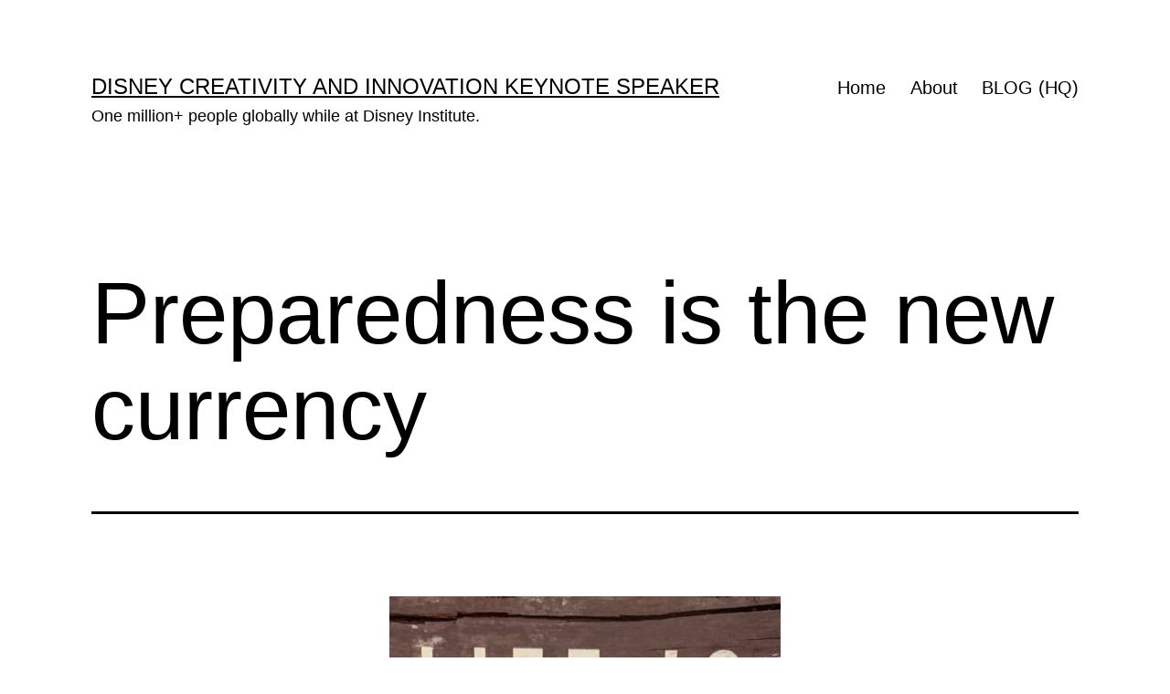

--- FILE ---
content_type: text/html; charset=UTF-8
request_url: https://jeffnoel.com/leaving-a-trail-for-our-son/completely-different/preparedness-is-the-new-currency/
body_size: 10863
content:
<!doctype html>
<html lang="en-US" >
<head>
	<meta charset="UTF-8" />
	<meta name="viewport" content="width=device-width, initial-scale=1.0" />
	<title>Preparedness is the new currency &#8211; Disney Creativity and Innovation Keynote Speaker</title>
<meta name='robots' content='max-image-preview:large' />
	<style>img:is([sizes="auto" i], [sizes^="auto," i]) { contain-intrinsic-size: 3000px 1500px }</style>
	<link rel="alternate" type="application/rss+xml" title="Disney Creativity and Innovation Keynote Speaker &raquo; Feed" href="https://jeffnoel.com/feed/" />
<link rel="alternate" type="application/rss+xml" title="Disney Creativity and Innovation Keynote Speaker &raquo; Comments Feed" href="https://jeffnoel.com/comments/feed/" />
<script>
window._wpemojiSettings = {"baseUrl":"https:\/\/s.w.org\/images\/core\/emoji\/16.0.1\/72x72\/","ext":".png","svgUrl":"https:\/\/s.w.org\/images\/core\/emoji\/16.0.1\/svg\/","svgExt":".svg","source":{"concatemoji":"https:\/\/jeffnoel.com\/wp-includes\/js\/wp-emoji-release.min.js?ver=6.8.3"}};
/*! This file is auto-generated */
!function(s,n){var o,i,e;function c(e){try{var t={supportTests:e,timestamp:(new Date).valueOf()};sessionStorage.setItem(o,JSON.stringify(t))}catch(e){}}function p(e,t,n){e.clearRect(0,0,e.canvas.width,e.canvas.height),e.fillText(t,0,0);var t=new Uint32Array(e.getImageData(0,0,e.canvas.width,e.canvas.height).data),a=(e.clearRect(0,0,e.canvas.width,e.canvas.height),e.fillText(n,0,0),new Uint32Array(e.getImageData(0,0,e.canvas.width,e.canvas.height).data));return t.every(function(e,t){return e===a[t]})}function u(e,t){e.clearRect(0,0,e.canvas.width,e.canvas.height),e.fillText(t,0,0);for(var n=e.getImageData(16,16,1,1),a=0;a<n.data.length;a++)if(0!==n.data[a])return!1;return!0}function f(e,t,n,a){switch(t){case"flag":return n(e,"\ud83c\udff3\ufe0f\u200d\u26a7\ufe0f","\ud83c\udff3\ufe0f\u200b\u26a7\ufe0f")?!1:!n(e,"\ud83c\udde8\ud83c\uddf6","\ud83c\udde8\u200b\ud83c\uddf6")&&!n(e,"\ud83c\udff4\udb40\udc67\udb40\udc62\udb40\udc65\udb40\udc6e\udb40\udc67\udb40\udc7f","\ud83c\udff4\u200b\udb40\udc67\u200b\udb40\udc62\u200b\udb40\udc65\u200b\udb40\udc6e\u200b\udb40\udc67\u200b\udb40\udc7f");case"emoji":return!a(e,"\ud83e\udedf")}return!1}function g(e,t,n,a){var r="undefined"!=typeof WorkerGlobalScope&&self instanceof WorkerGlobalScope?new OffscreenCanvas(300,150):s.createElement("canvas"),o=r.getContext("2d",{willReadFrequently:!0}),i=(o.textBaseline="top",o.font="600 32px Arial",{});return e.forEach(function(e){i[e]=t(o,e,n,a)}),i}function t(e){var t=s.createElement("script");t.src=e,t.defer=!0,s.head.appendChild(t)}"undefined"!=typeof Promise&&(o="wpEmojiSettingsSupports",i=["flag","emoji"],n.supports={everything:!0,everythingExceptFlag:!0},e=new Promise(function(e){s.addEventListener("DOMContentLoaded",e,{once:!0})}),new Promise(function(t){var n=function(){try{var e=JSON.parse(sessionStorage.getItem(o));if("object"==typeof e&&"number"==typeof e.timestamp&&(new Date).valueOf()<e.timestamp+604800&&"object"==typeof e.supportTests)return e.supportTests}catch(e){}return null}();if(!n){if("undefined"!=typeof Worker&&"undefined"!=typeof OffscreenCanvas&&"undefined"!=typeof URL&&URL.createObjectURL&&"undefined"!=typeof Blob)try{var e="postMessage("+g.toString()+"("+[JSON.stringify(i),f.toString(),p.toString(),u.toString()].join(",")+"));",a=new Blob([e],{type:"text/javascript"}),r=new Worker(URL.createObjectURL(a),{name:"wpTestEmojiSupports"});return void(r.onmessage=function(e){c(n=e.data),r.terminate(),t(n)})}catch(e){}c(n=g(i,f,p,u))}t(n)}).then(function(e){for(var t in e)n.supports[t]=e[t],n.supports.everything=n.supports.everything&&n.supports[t],"flag"!==t&&(n.supports.everythingExceptFlag=n.supports.everythingExceptFlag&&n.supports[t]);n.supports.everythingExceptFlag=n.supports.everythingExceptFlag&&!n.supports.flag,n.DOMReady=!1,n.readyCallback=function(){n.DOMReady=!0}}).then(function(){return e}).then(function(){var e;n.supports.everything||(n.readyCallback(),(e=n.source||{}).concatemoji?t(e.concatemoji):e.wpemoji&&e.twemoji&&(t(e.twemoji),t(e.wpemoji)))}))}((window,document),window._wpemojiSettings);
</script>
<style id='wp-emoji-styles-inline-css'>

	img.wp-smiley, img.emoji {
		display: inline !important;
		border: none !important;
		box-shadow: none !important;
		height: 1em !important;
		width: 1em !important;
		margin: 0 0.07em !important;
		vertical-align: -0.1em !important;
		background: none !important;
		padding: 0 !important;
	}
</style>
<link rel='stylesheet' id='wp-block-library-css' href='https://jeffnoel.com/wp-includes/css/dist/block-library/style.min.css?ver=6.8.3' media='all' />
<style id='wp-block-library-theme-inline-css'>
.wp-block-audio :where(figcaption){color:#555;font-size:13px;text-align:center}.is-dark-theme .wp-block-audio :where(figcaption){color:#ffffffa6}.wp-block-audio{margin:0 0 1em}.wp-block-code{border:1px solid #ccc;border-radius:4px;font-family:Menlo,Consolas,monaco,monospace;padding:.8em 1em}.wp-block-embed :where(figcaption){color:#555;font-size:13px;text-align:center}.is-dark-theme .wp-block-embed :where(figcaption){color:#ffffffa6}.wp-block-embed{margin:0 0 1em}.blocks-gallery-caption{color:#555;font-size:13px;text-align:center}.is-dark-theme .blocks-gallery-caption{color:#ffffffa6}:root :where(.wp-block-image figcaption){color:#555;font-size:13px;text-align:center}.is-dark-theme :root :where(.wp-block-image figcaption){color:#ffffffa6}.wp-block-image{margin:0 0 1em}.wp-block-pullquote{border-bottom:4px solid;border-top:4px solid;color:currentColor;margin-bottom:1.75em}.wp-block-pullquote cite,.wp-block-pullquote footer,.wp-block-pullquote__citation{color:currentColor;font-size:.8125em;font-style:normal;text-transform:uppercase}.wp-block-quote{border-left:.25em solid;margin:0 0 1.75em;padding-left:1em}.wp-block-quote cite,.wp-block-quote footer{color:currentColor;font-size:.8125em;font-style:normal;position:relative}.wp-block-quote:where(.has-text-align-right){border-left:none;border-right:.25em solid;padding-left:0;padding-right:1em}.wp-block-quote:where(.has-text-align-center){border:none;padding-left:0}.wp-block-quote.is-large,.wp-block-quote.is-style-large,.wp-block-quote:where(.is-style-plain){border:none}.wp-block-search .wp-block-search__label{font-weight:700}.wp-block-search__button{border:1px solid #ccc;padding:.375em .625em}:where(.wp-block-group.has-background){padding:1.25em 2.375em}.wp-block-separator.has-css-opacity{opacity:.4}.wp-block-separator{border:none;border-bottom:2px solid;margin-left:auto;margin-right:auto}.wp-block-separator.has-alpha-channel-opacity{opacity:1}.wp-block-separator:not(.is-style-wide):not(.is-style-dots){width:100px}.wp-block-separator.has-background:not(.is-style-dots){border-bottom:none;height:1px}.wp-block-separator.has-background:not(.is-style-wide):not(.is-style-dots){height:2px}.wp-block-table{margin:0 0 1em}.wp-block-table td,.wp-block-table th{word-break:normal}.wp-block-table :where(figcaption){color:#555;font-size:13px;text-align:center}.is-dark-theme .wp-block-table :where(figcaption){color:#ffffffa6}.wp-block-video :where(figcaption){color:#555;font-size:13px;text-align:center}.is-dark-theme .wp-block-video :where(figcaption){color:#ffffffa6}.wp-block-video{margin:0 0 1em}:root :where(.wp-block-template-part.has-background){margin-bottom:0;margin-top:0;padding:1.25em 2.375em}
</style>
<style id='classic-theme-styles-inline-css'>
/*! This file is auto-generated */
.wp-block-button__link{color:#fff;background-color:#32373c;border-radius:9999px;box-shadow:none;text-decoration:none;padding:calc(.667em + 2px) calc(1.333em + 2px);font-size:1.125em}.wp-block-file__button{background:#32373c;color:#fff;text-decoration:none}
</style>
<link rel='stylesheet' id='twenty-twenty-one-custom-color-overrides-css' href='https://jeffnoel.com/wp-content/themes/twentytwentyone/assets/css/custom-color-overrides.css?ver=2.7' media='all' />
<style id='twenty-twenty-one-custom-color-overrides-inline-css'>
:root .editor-styles-wrapper{--global--color-background: #ffffff;--global--color-primary: #000;--global--color-secondary: #000;--button--color-background: #000;--button--color-text-hover: #000;}
</style>
<style id='global-styles-inline-css'>
:root{--wp--preset--aspect-ratio--square: 1;--wp--preset--aspect-ratio--4-3: 4/3;--wp--preset--aspect-ratio--3-4: 3/4;--wp--preset--aspect-ratio--3-2: 3/2;--wp--preset--aspect-ratio--2-3: 2/3;--wp--preset--aspect-ratio--16-9: 16/9;--wp--preset--aspect-ratio--9-16: 9/16;--wp--preset--color--black: #000000;--wp--preset--color--cyan-bluish-gray: #abb8c3;--wp--preset--color--white: #FFFFFF;--wp--preset--color--pale-pink: #f78da7;--wp--preset--color--vivid-red: #cf2e2e;--wp--preset--color--luminous-vivid-orange: #ff6900;--wp--preset--color--luminous-vivid-amber: #fcb900;--wp--preset--color--light-green-cyan: #7bdcb5;--wp--preset--color--vivid-green-cyan: #00d084;--wp--preset--color--pale-cyan-blue: #8ed1fc;--wp--preset--color--vivid-cyan-blue: #0693e3;--wp--preset--color--vivid-purple: #9b51e0;--wp--preset--color--dark-gray: #28303D;--wp--preset--color--gray: #39414D;--wp--preset--color--green: #D1E4DD;--wp--preset--color--blue: #D1DFE4;--wp--preset--color--purple: #D1D1E4;--wp--preset--color--red: #E4D1D1;--wp--preset--color--orange: #E4DAD1;--wp--preset--color--yellow: #EEEADD;--wp--preset--gradient--vivid-cyan-blue-to-vivid-purple: linear-gradient(135deg,rgba(6,147,227,1) 0%,rgb(155,81,224) 100%);--wp--preset--gradient--light-green-cyan-to-vivid-green-cyan: linear-gradient(135deg,rgb(122,220,180) 0%,rgb(0,208,130) 100%);--wp--preset--gradient--luminous-vivid-amber-to-luminous-vivid-orange: linear-gradient(135deg,rgba(252,185,0,1) 0%,rgba(255,105,0,1) 100%);--wp--preset--gradient--luminous-vivid-orange-to-vivid-red: linear-gradient(135deg,rgba(255,105,0,1) 0%,rgb(207,46,46) 100%);--wp--preset--gradient--very-light-gray-to-cyan-bluish-gray: linear-gradient(135deg,rgb(238,238,238) 0%,rgb(169,184,195) 100%);--wp--preset--gradient--cool-to-warm-spectrum: linear-gradient(135deg,rgb(74,234,220) 0%,rgb(151,120,209) 20%,rgb(207,42,186) 40%,rgb(238,44,130) 60%,rgb(251,105,98) 80%,rgb(254,248,76) 100%);--wp--preset--gradient--blush-light-purple: linear-gradient(135deg,rgb(255,206,236) 0%,rgb(152,150,240) 100%);--wp--preset--gradient--blush-bordeaux: linear-gradient(135deg,rgb(254,205,165) 0%,rgb(254,45,45) 50%,rgb(107,0,62) 100%);--wp--preset--gradient--luminous-dusk: linear-gradient(135deg,rgb(255,203,112) 0%,rgb(199,81,192) 50%,rgb(65,88,208) 100%);--wp--preset--gradient--pale-ocean: linear-gradient(135deg,rgb(255,245,203) 0%,rgb(182,227,212) 50%,rgb(51,167,181) 100%);--wp--preset--gradient--electric-grass: linear-gradient(135deg,rgb(202,248,128) 0%,rgb(113,206,126) 100%);--wp--preset--gradient--midnight: linear-gradient(135deg,rgb(2,3,129) 0%,rgb(40,116,252) 100%);--wp--preset--gradient--purple-to-yellow: linear-gradient(160deg, #D1D1E4 0%, #EEEADD 100%);--wp--preset--gradient--yellow-to-purple: linear-gradient(160deg, #EEEADD 0%, #D1D1E4 100%);--wp--preset--gradient--green-to-yellow: linear-gradient(160deg, #D1E4DD 0%, #EEEADD 100%);--wp--preset--gradient--yellow-to-green: linear-gradient(160deg, #EEEADD 0%, #D1E4DD 100%);--wp--preset--gradient--red-to-yellow: linear-gradient(160deg, #E4D1D1 0%, #EEEADD 100%);--wp--preset--gradient--yellow-to-red: linear-gradient(160deg, #EEEADD 0%, #E4D1D1 100%);--wp--preset--gradient--purple-to-red: linear-gradient(160deg, #D1D1E4 0%, #E4D1D1 100%);--wp--preset--gradient--red-to-purple: linear-gradient(160deg, #E4D1D1 0%, #D1D1E4 100%);--wp--preset--font-size--small: 18px;--wp--preset--font-size--medium: 20px;--wp--preset--font-size--large: 24px;--wp--preset--font-size--x-large: 42px;--wp--preset--font-size--extra-small: 16px;--wp--preset--font-size--normal: 20px;--wp--preset--font-size--extra-large: 40px;--wp--preset--font-size--huge: 96px;--wp--preset--font-size--gigantic: 144px;--wp--preset--spacing--20: 0.44rem;--wp--preset--spacing--30: 0.67rem;--wp--preset--spacing--40: 1rem;--wp--preset--spacing--50: 1.5rem;--wp--preset--spacing--60: 2.25rem;--wp--preset--spacing--70: 3.38rem;--wp--preset--spacing--80: 5.06rem;--wp--preset--shadow--natural: 6px 6px 9px rgba(0, 0, 0, 0.2);--wp--preset--shadow--deep: 12px 12px 50px rgba(0, 0, 0, 0.4);--wp--preset--shadow--sharp: 6px 6px 0px rgba(0, 0, 0, 0.2);--wp--preset--shadow--outlined: 6px 6px 0px -3px rgba(255, 255, 255, 1), 6px 6px rgba(0, 0, 0, 1);--wp--preset--shadow--crisp: 6px 6px 0px rgba(0, 0, 0, 1);}:where(.is-layout-flex){gap: 0.5em;}:where(.is-layout-grid){gap: 0.5em;}body .is-layout-flex{display: flex;}.is-layout-flex{flex-wrap: wrap;align-items: center;}.is-layout-flex > :is(*, div){margin: 0;}body .is-layout-grid{display: grid;}.is-layout-grid > :is(*, div){margin: 0;}:where(.wp-block-columns.is-layout-flex){gap: 2em;}:where(.wp-block-columns.is-layout-grid){gap: 2em;}:where(.wp-block-post-template.is-layout-flex){gap: 1.25em;}:where(.wp-block-post-template.is-layout-grid){gap: 1.25em;}.has-black-color{color: var(--wp--preset--color--black) !important;}.has-cyan-bluish-gray-color{color: var(--wp--preset--color--cyan-bluish-gray) !important;}.has-white-color{color: var(--wp--preset--color--white) !important;}.has-pale-pink-color{color: var(--wp--preset--color--pale-pink) !important;}.has-vivid-red-color{color: var(--wp--preset--color--vivid-red) !important;}.has-luminous-vivid-orange-color{color: var(--wp--preset--color--luminous-vivid-orange) !important;}.has-luminous-vivid-amber-color{color: var(--wp--preset--color--luminous-vivid-amber) !important;}.has-light-green-cyan-color{color: var(--wp--preset--color--light-green-cyan) !important;}.has-vivid-green-cyan-color{color: var(--wp--preset--color--vivid-green-cyan) !important;}.has-pale-cyan-blue-color{color: var(--wp--preset--color--pale-cyan-blue) !important;}.has-vivid-cyan-blue-color{color: var(--wp--preset--color--vivid-cyan-blue) !important;}.has-vivid-purple-color{color: var(--wp--preset--color--vivid-purple) !important;}.has-black-background-color{background-color: var(--wp--preset--color--black) !important;}.has-cyan-bluish-gray-background-color{background-color: var(--wp--preset--color--cyan-bluish-gray) !important;}.has-white-background-color{background-color: var(--wp--preset--color--white) !important;}.has-pale-pink-background-color{background-color: var(--wp--preset--color--pale-pink) !important;}.has-vivid-red-background-color{background-color: var(--wp--preset--color--vivid-red) !important;}.has-luminous-vivid-orange-background-color{background-color: var(--wp--preset--color--luminous-vivid-orange) !important;}.has-luminous-vivid-amber-background-color{background-color: var(--wp--preset--color--luminous-vivid-amber) !important;}.has-light-green-cyan-background-color{background-color: var(--wp--preset--color--light-green-cyan) !important;}.has-vivid-green-cyan-background-color{background-color: var(--wp--preset--color--vivid-green-cyan) !important;}.has-pale-cyan-blue-background-color{background-color: var(--wp--preset--color--pale-cyan-blue) !important;}.has-vivid-cyan-blue-background-color{background-color: var(--wp--preset--color--vivid-cyan-blue) !important;}.has-vivid-purple-background-color{background-color: var(--wp--preset--color--vivid-purple) !important;}.has-black-border-color{border-color: var(--wp--preset--color--black) !important;}.has-cyan-bluish-gray-border-color{border-color: var(--wp--preset--color--cyan-bluish-gray) !important;}.has-white-border-color{border-color: var(--wp--preset--color--white) !important;}.has-pale-pink-border-color{border-color: var(--wp--preset--color--pale-pink) !important;}.has-vivid-red-border-color{border-color: var(--wp--preset--color--vivid-red) !important;}.has-luminous-vivid-orange-border-color{border-color: var(--wp--preset--color--luminous-vivid-orange) !important;}.has-luminous-vivid-amber-border-color{border-color: var(--wp--preset--color--luminous-vivid-amber) !important;}.has-light-green-cyan-border-color{border-color: var(--wp--preset--color--light-green-cyan) !important;}.has-vivid-green-cyan-border-color{border-color: var(--wp--preset--color--vivid-green-cyan) !important;}.has-pale-cyan-blue-border-color{border-color: var(--wp--preset--color--pale-cyan-blue) !important;}.has-vivid-cyan-blue-border-color{border-color: var(--wp--preset--color--vivid-cyan-blue) !important;}.has-vivid-purple-border-color{border-color: var(--wp--preset--color--vivid-purple) !important;}.has-vivid-cyan-blue-to-vivid-purple-gradient-background{background: var(--wp--preset--gradient--vivid-cyan-blue-to-vivid-purple) !important;}.has-light-green-cyan-to-vivid-green-cyan-gradient-background{background: var(--wp--preset--gradient--light-green-cyan-to-vivid-green-cyan) !important;}.has-luminous-vivid-amber-to-luminous-vivid-orange-gradient-background{background: var(--wp--preset--gradient--luminous-vivid-amber-to-luminous-vivid-orange) !important;}.has-luminous-vivid-orange-to-vivid-red-gradient-background{background: var(--wp--preset--gradient--luminous-vivid-orange-to-vivid-red) !important;}.has-very-light-gray-to-cyan-bluish-gray-gradient-background{background: var(--wp--preset--gradient--very-light-gray-to-cyan-bluish-gray) !important;}.has-cool-to-warm-spectrum-gradient-background{background: var(--wp--preset--gradient--cool-to-warm-spectrum) !important;}.has-blush-light-purple-gradient-background{background: var(--wp--preset--gradient--blush-light-purple) !important;}.has-blush-bordeaux-gradient-background{background: var(--wp--preset--gradient--blush-bordeaux) !important;}.has-luminous-dusk-gradient-background{background: var(--wp--preset--gradient--luminous-dusk) !important;}.has-pale-ocean-gradient-background{background: var(--wp--preset--gradient--pale-ocean) !important;}.has-electric-grass-gradient-background{background: var(--wp--preset--gradient--electric-grass) !important;}.has-midnight-gradient-background{background: var(--wp--preset--gradient--midnight) !important;}.has-small-font-size{font-size: var(--wp--preset--font-size--small) !important;}.has-medium-font-size{font-size: var(--wp--preset--font-size--medium) !important;}.has-large-font-size{font-size: var(--wp--preset--font-size--large) !important;}.has-x-large-font-size{font-size: var(--wp--preset--font-size--x-large) !important;}
:where(.wp-block-post-template.is-layout-flex){gap: 1.25em;}:where(.wp-block-post-template.is-layout-grid){gap: 1.25em;}
:where(.wp-block-columns.is-layout-flex){gap: 2em;}:where(.wp-block-columns.is-layout-grid){gap: 2em;}
:root :where(.wp-block-pullquote){font-size: 1.5em;line-height: 1.6;}
</style>
<link rel='stylesheet' id='wp-components-css' href='https://jeffnoel.com/wp-includes/css/dist/components/style.min.css?ver=6.8.3' media='all' />
<link rel='stylesheet' id='godaddy-styles-css' href='https://jeffnoel.com/wp-content/mu-plugins/vendor/wpex/godaddy-launch/includes/Dependencies/GoDaddy/Styles/build/latest.css?ver=2.0.2' media='all' />
<link rel='stylesheet' id='twenty-twenty-one-style-css' href='https://jeffnoel.com/wp-content/themes/twentytwentyone/style.css?ver=2.7' media='all' />
<style id='twenty-twenty-one-style-inline-css'>
:root{--global--color-background: #ffffff;--global--color-primary: #000;--global--color-secondary: #000;--button--color-background: #000;--button--color-text-hover: #000;}
</style>
<link rel='stylesheet' id='twenty-twenty-one-print-style-css' href='https://jeffnoel.com/wp-content/themes/twentytwentyone/assets/css/print.css?ver=2.7' media='print' />
<script id="twenty-twenty-one-ie11-polyfills-js-after">
( Element.prototype.matches && Element.prototype.closest && window.NodeList && NodeList.prototype.forEach ) || document.write( '<script src="https://jeffnoel.com/wp-content/themes/twentytwentyone/assets/js/polyfills.js?ver=2.7"></scr' + 'ipt>' );
</script>
<script src="https://jeffnoel.com/wp-content/themes/twentytwentyone/assets/js/primary-navigation.js?ver=2.7" id="twenty-twenty-one-primary-navigation-script-js" defer data-wp-strategy="defer"></script>
<link rel="https://api.w.org/" href="https://jeffnoel.com/wp-json/" /><link rel="alternate" title="JSON" type="application/json" href="https://jeffnoel.com/wp-json/wp/v2/posts/50357" /><link rel="EditURI" type="application/rsd+xml" title="RSD" href="https://jeffnoel.com/xmlrpc.php?rsd" />
<meta name="generator" content="WordPress 6.8.3" />
<link rel="canonical" href="https://jeffnoel.com/leaving-a-trail-for-our-son/completely-different/preparedness-is-the-new-currency/" />
<link rel='shortlink' href='https://jeffnoel.com/?p=50357' />
<link rel="alternate" title="oEmbed (JSON)" type="application/json+oembed" href="https://jeffnoel.com/wp-json/oembed/1.0/embed?url=https%3A%2F%2Fjeffnoel.com%2Fleaving-a-trail-for-our-son%2Fcompletely-different%2Fpreparedness-is-the-new-currency%2F" />
<link rel="alternate" title="oEmbed (XML)" type="text/xml+oembed" href="https://jeffnoel.com/wp-json/oembed/1.0/embed?url=https%3A%2F%2Fjeffnoel.com%2Fleaving-a-trail-for-our-son%2Fcompletely-different%2Fpreparedness-is-the-new-currency%2F&#038;format=xml" />
<style id="custom-background-css">
body.custom-background { background-color: #ffffff; }
</style>
	<link rel="icon" href="https://jeffnoel.com/wp-content/uploads/2020/02/cropped-jeffnoel-icon-1-32x32.gif" sizes="32x32" />
<link rel="icon" href="https://jeffnoel.com/wp-content/uploads/2020/02/cropped-jeffnoel-icon-1-192x192.gif" sizes="192x192" />
<link rel="apple-touch-icon" href="https://jeffnoel.com/wp-content/uploads/2020/02/cropped-jeffnoel-icon-1-180x180.gif" />
<meta name="msapplication-TileImage" content="https://jeffnoel.com/wp-content/uploads/2020/02/cropped-jeffnoel-icon-1-270x270.gif" />
</head>

<body class="wp-singular post-template-default single single-post postid-50357 single-format-standard custom-background wp-embed-responsive wp-theme-twentytwentyone is-light-theme has-background-white no-js singular has-main-navigation">
<div id="page" class="site">
	<a class="skip-link screen-reader-text" href="#content">
		Skip to content	</a>

	
<header id="masthead" class="site-header has-title-and-tagline has-menu">

	

<div class="site-branding">

	
						<p class="site-title"><a href="https://jeffnoel.com/" rel="home">Disney Creativity and Innovation Keynote Speaker</a></p>
			
			<p class="site-description">
			One million+ people globally while at Disney Institute.		</p>
	</div><!-- .site-branding -->
	
	<nav id="site-navigation" class="primary-navigation" aria-label="Primary menu">
		<div class="menu-button-container">
			<button id="primary-mobile-menu" class="button" aria-controls="primary-menu-list" aria-expanded="false">
				<span class="dropdown-icon open">Menu					<svg class="svg-icon" width="24" height="24" aria-hidden="true" role="img" focusable="false" viewBox="0 0 24 24" fill="none" xmlns="http://www.w3.org/2000/svg"><path fill-rule="evenodd" clip-rule="evenodd" d="M4.5 6H19.5V7.5H4.5V6ZM4.5 12H19.5V13.5H4.5V12ZM19.5 18H4.5V19.5H19.5V18Z" fill="currentColor"/></svg>				</span>
				<span class="dropdown-icon close">Close					<svg class="svg-icon" width="24" height="24" aria-hidden="true" role="img" focusable="false" viewBox="0 0 24 24" fill="none" xmlns="http://www.w3.org/2000/svg"><path fill-rule="evenodd" clip-rule="evenodd" d="M12 10.9394L5.53033 4.46973L4.46967 5.53039L10.9393 12.0001L4.46967 18.4697L5.53033 19.5304L12 13.0607L18.4697 19.5304L19.5303 18.4697L13.0607 12.0001L19.5303 5.53039L18.4697 4.46973L12 10.9394Z" fill="currentColor"/></svg>				</span>
			</button><!-- #primary-mobile-menu -->
		</div><!-- .menu-button-container -->
		<div class="primary-menu-container"><ul id="primary-menu-list" class="menu-wrapper"><li id="menu-item-16046" class="menu-item menu-item-type-post_type menu-item-object-page menu-item-home menu-item-16046"><a href="https://jeffnoel.com/">Home</a></li>
<li id="menu-item-52057" class="menu-item menu-item-type-post_type menu-item-object-page menu-item-52057"><a href="https://jeffnoel.com/about/">About</a></li>
<li id="menu-item-33959" class="menu-item menu-item-type-post_type menu-item-object-page current_page_parent menu-item-33959"><a href="https://jeffnoel.com/blog/">BLOG (HQ)</a></li>
</ul></div>	</nav><!-- #site-navigation -->
	
</header><!-- #masthead -->

	<div id="content" class="site-content">
		<div id="primary" class="content-area">
			<main id="main" class="site-main">

<article id="post-50357" class="post-50357 post type-post status-publish format-standard hentry category-completely-different tag-covid19 tag-grow tag-learn tag-organized tag-preparedness entry">

	<header class="entry-header alignwide">
		<h1 class="entry-title">Preparedness is the new currency</h1>			</header><!-- .entry-header -->

	<div class="entry-content">
		
<div class="wp-block-image"><figure class="aligncenter size-large"><a href="https://jeffnoel.com/blog"><img fetchpriority="high" decoding="async" width="428" height="570" src="https://jeffnoel.com/wp-content/uploads/2020/04/IMG_2277-1-428x570.jpeg" alt="Life is better in Glacier Park sign" class="wp-image-50564" srcset="https://jeffnoel.com/wp-content/uploads/2020/04/IMG_2277-1-428x570.jpeg 428w, https://jeffnoel.com/wp-content/uploads/2020/04/IMG_2277-1-225x300.jpeg 225w, https://jeffnoel.com/wp-content/uploads/2020/04/IMG_2277-1-768x1024.jpeg 768w, https://jeffnoel.com/wp-content/uploads/2020/04/IMG_2277-1-1152x1536.jpeg 1152w, https://jeffnoel.com/wp-content/uploads/2020/04/IMG_2277-1-1536x2048.jpeg 1536w, https://jeffnoel.com/wp-content/uploads/2020/04/IMG_2277-1-1200x1600.jpeg 1200w, https://jeffnoel.com/wp-content/uploads/2020/04/IMG_2277-1-1980x2640.jpeg 1980w, https://jeffnoel.com/wp-content/uploads/2020/04/IMG_2277-1-scaled.jpeg 1920w" sizes="(max-width: 428px) 100vw, 428px" /></a><figcaption>In a retail shop, a wooden poster.</figcaption></figure></div>



<div class="wp-block-image"><figure class="aligncenter size-large"><a href="https://jeffnoel.com/blog"><img decoding="async" width="570" height="428" src="https://jeffnoel.com/wp-content/uploads/2020/04/IMG_6582-1-570x428.jpeg" alt="Wild Goose Island" class="wp-image-50563" srcset="https://jeffnoel.com/wp-content/uploads/2020/04/IMG_6582-1-570x428.jpeg 570w, https://jeffnoel.com/wp-content/uploads/2020/04/IMG_6582-1-300x225.jpeg 300w, https://jeffnoel.com/wp-content/uploads/2020/04/IMG_6582-1-768x576.jpeg 768w, https://jeffnoel.com/wp-content/uploads/2020/04/IMG_6582-1-1536x1152.jpeg 1536w, https://jeffnoel.com/wp-content/uploads/2020/04/IMG_6582-1-2048x1536.jpeg 2048w, https://jeffnoel.com/wp-content/uploads/2020/04/IMG_6582-1-1200x900.jpeg 1200w, https://jeffnoel.com/wp-content/uploads/2020/04/IMG_6582-1-1980x1485.jpeg 1980w" sizes="(max-width: 570px) 100vw, 570px" /></a><figcaption>Wild Goose Island.</figcaption></figure></div>



<p>Preparedness is the new currency.</p>



<p>Be prepared.</p>



<p>Profoundly simple. </p>



<p>Simply profound.</p>



<p>Learn from every crisis.</p>



<p>Learn from every challenge.</p>



<p>Learn from every opportunity.</p>



<p>• &nbsp;• &nbsp;• &nbsp;• &nbsp;•</p>



<p>This website&nbsp;is&nbsp;about our <i>home health</i>. To leave this site to read today&#8217;s post on my&nbsp;<em>mental attitude </em>website, click <strong><a href="https://midlifecelebration.com/?p=53609" class="aioseop-link">here</a></strong>.</p>



<p>If you want to stay on this site&nbsp;and read more posts from this Blog, click <strong><a href="https://jeffnoel.com/blog">here</a></strong>.</p>
	</div><!-- .entry-content -->

	<footer class="entry-footer default-max-width">
		<div class="posted-by"><span class="posted-on">Published <time class="entry-date published updated" datetime="2020-06-09T00:05:00-04:00">June 9, 2020</time></span></div><div class="post-taxonomies"><span class="cat-links">Categorized as <a href="https://jeffnoel.com/category/leaving-a-trail-for-our-son/completely-different/" rel="category tag">Completely Different?</a> </span><span class="tags-links">Tagged <a href="https://jeffnoel.com/tag/covid19/" rel="tag">covid19</a>, <a href="https://jeffnoel.com/tag/grow/" rel="tag">grow</a>, <a href="https://jeffnoel.com/tag/learn/" rel="tag">Learn</a>, <a href="https://jeffnoel.com/tag/organized/" rel="tag">Organized</a>, <a href="https://jeffnoel.com/tag/preparedness/" rel="tag">preparedness</a></span></div>	</footer><!-- .entry-footer -->

				<div class="author-bio show-avatars">
		<img alt='' src='https://secure.gravatar.com/avatar/7db4a67919bd182c424214cbd153d61c681134e0f1759fb362fc95d0a5c3e8b7?s=85&#038;d=mm&#038;r=g' srcset='https://secure.gravatar.com/avatar/7db4a67919bd182c424214cbd153d61c681134e0f1759fb362fc95d0a5c3e8b7?s=170&#038;d=mm&#038;r=g 2x' class='avatar avatar-85 photo' height='85' width='85' decoding='async'/>		<div class="author-bio-content">
			<h2 class="author-title">
			By jeff noel			</h2><!-- .author-title -->
			<p class="author-description"> Retired Disney Institute Keynote Speaker and Prolific Blogger. Five daily, differently-themed personal blogs (about life's 5 big choices) on five interconnected sites.</p><!-- .author-description -->
			<a class="author-link" href="https://jeffnoel.com/author/admin/" rel="author">View all of jeff noel&#039;s posts.</a>		</div><!-- .author-bio-content -->
	</div><!-- .author-bio -->
		
</article><!-- #post-50357 -->

	<nav class="navigation post-navigation" aria-label="Posts">
		<h2 class="screen-reader-text">Post navigation</h2>
		<div class="nav-links"><div class="nav-previous"><a href="https://jeffnoel.com/leaving-a-trail-for-our-son/big-city-stuff/goat/" rel="prev"><p class="meta-nav"><svg class="svg-icon" width="24" height="24" aria-hidden="true" role="img" focusable="false" viewBox="0 0 24 24" fill="none" xmlns="http://www.w3.org/2000/svg"><path fill-rule="evenodd" clip-rule="evenodd" d="M20 13v-2H8l4-4-1-2-7 7 7 7 1-2-4-4z" fill="currentColor"/></svg>Previous post</p><p class="post-title">GOAT?</p></a></div><div class="nav-next"><a href="https://jeffnoel.com/leaving-a-trail-for-our-son/when-your-life-changes/balance-is-the-new-currency/" rel="next"><p class="meta-nav">Next post<svg class="svg-icon" width="24" height="24" aria-hidden="true" role="img" focusable="false" viewBox="0 0 24 24" fill="none" xmlns="http://www.w3.org/2000/svg"><path fill-rule="evenodd" clip-rule="evenodd" d="m4 13v-2h12l-4-4 1-2 7 7-7 7-1-2 4-4z" fill="currentColor"/></svg></p><p class="post-title">Balance is the new currency</p></a></div></div>
	</nav>			</main><!-- #main -->
		</div><!-- #primary -->
	</div><!-- #content -->

	
	<aside class="widget-area">
		<section id="search-4" class="widget widget_search"><h2 class="widget-title">HQ (6,300 posts)</h2><form role="search"  method="get" class="search-form" action="https://jeffnoel.com/">
	<label for="search-form-1">Search&hellip;</label>
	<input type="search" id="search-form-1" class="search-field" value="" name="s" />
	<input type="submit" class="search-submit" value="Search" />
</form>
</section><section id="block-2" class="widget widget_block widget_text">
<p><strong>To be clear:</strong> This is a personal blog about HQ, unrelated to my speaking &amp; consulting business. </p>
</section><section id="block-3" class="widget widget_block widget_text">
<p><strong>WTF - wow, that's funny:</strong> i started writing five daily, differently-themed blogs on April Fool's Day 2009. Haven't missed a single day since. Ever. This one is about home life.</p>
</section><section id="archives-5" class="widget widget_archive"><h2 class="widget-title">Archives</h2>		<label class="screen-reader-text" for="archives-dropdown-5">Archives</label>
		<select id="archives-dropdown-5" name="archive-dropdown">
			
			<option value="">Select Month</option>
				<option value='https://jeffnoel.com/2026/02/'> February 2026 &nbsp;(3)</option>
	<option value='https://jeffnoel.com/2026/01/'> January 2026 &nbsp;(31)</option>
	<option value='https://jeffnoel.com/2025/12/'> December 2025 &nbsp;(31)</option>
	<option value='https://jeffnoel.com/2025/11/'> November 2025 &nbsp;(30)</option>
	<option value='https://jeffnoel.com/2025/10/'> October 2025 &nbsp;(31)</option>
	<option value='https://jeffnoel.com/2025/09/'> September 2025 &nbsp;(30)</option>
	<option value='https://jeffnoel.com/2025/08/'> August 2025 &nbsp;(31)</option>
	<option value='https://jeffnoel.com/2025/07/'> July 2025 &nbsp;(31)</option>
	<option value='https://jeffnoel.com/2025/06/'> June 2025 &nbsp;(30)</option>
	<option value='https://jeffnoel.com/2025/05/'> May 2025 &nbsp;(31)</option>
	<option value='https://jeffnoel.com/2025/04/'> April 2025 &nbsp;(30)</option>
	<option value='https://jeffnoel.com/2025/03/'> March 2025 &nbsp;(31)</option>
	<option value='https://jeffnoel.com/2025/02/'> February 2025 &nbsp;(28)</option>
	<option value='https://jeffnoel.com/2025/01/'> January 2025 &nbsp;(31)</option>
	<option value='https://jeffnoel.com/2024/12/'> December 2024 &nbsp;(31)</option>
	<option value='https://jeffnoel.com/2024/11/'> November 2024 &nbsp;(30)</option>
	<option value='https://jeffnoel.com/2024/10/'> October 2024 &nbsp;(31)</option>
	<option value='https://jeffnoel.com/2024/09/'> September 2024 &nbsp;(30)</option>
	<option value='https://jeffnoel.com/2024/08/'> August 2024 &nbsp;(31)</option>
	<option value='https://jeffnoel.com/2024/07/'> July 2024 &nbsp;(31)</option>
	<option value='https://jeffnoel.com/2024/06/'> June 2024 &nbsp;(30)</option>
	<option value='https://jeffnoel.com/2024/05/'> May 2024 &nbsp;(31)</option>
	<option value='https://jeffnoel.com/2024/04/'> April 2024 &nbsp;(30)</option>
	<option value='https://jeffnoel.com/2024/03/'> March 2024 &nbsp;(31)</option>
	<option value='https://jeffnoel.com/2024/02/'> February 2024 &nbsp;(29)</option>
	<option value='https://jeffnoel.com/2024/01/'> January 2024 &nbsp;(31)</option>
	<option value='https://jeffnoel.com/2023/12/'> December 2023 &nbsp;(31)</option>
	<option value='https://jeffnoel.com/2023/11/'> November 2023 &nbsp;(30)</option>
	<option value='https://jeffnoel.com/2023/10/'> October 2023 &nbsp;(31)</option>
	<option value='https://jeffnoel.com/2023/09/'> September 2023 &nbsp;(30)</option>
	<option value='https://jeffnoel.com/2023/08/'> August 2023 &nbsp;(31)</option>
	<option value='https://jeffnoel.com/2023/07/'> July 2023 &nbsp;(31)</option>
	<option value='https://jeffnoel.com/2023/06/'> June 2023 &nbsp;(30)</option>
	<option value='https://jeffnoel.com/2023/05/'> May 2023 &nbsp;(31)</option>
	<option value='https://jeffnoel.com/2023/04/'> April 2023 &nbsp;(30)</option>
	<option value='https://jeffnoel.com/2023/03/'> March 2023 &nbsp;(31)</option>
	<option value='https://jeffnoel.com/2023/02/'> February 2023 &nbsp;(28)</option>
	<option value='https://jeffnoel.com/2023/01/'> January 2023 &nbsp;(31)</option>
	<option value='https://jeffnoel.com/2022/12/'> December 2022 &nbsp;(31)</option>
	<option value='https://jeffnoel.com/2022/11/'> November 2022 &nbsp;(30)</option>
	<option value='https://jeffnoel.com/2022/10/'> October 2022 &nbsp;(31)</option>
	<option value='https://jeffnoel.com/2022/09/'> September 2022 &nbsp;(30)</option>
	<option value='https://jeffnoel.com/2022/08/'> August 2022 &nbsp;(31)</option>
	<option value='https://jeffnoel.com/2022/07/'> July 2022 &nbsp;(31)</option>
	<option value='https://jeffnoel.com/2022/06/'> June 2022 &nbsp;(30)</option>
	<option value='https://jeffnoel.com/2022/05/'> May 2022 &nbsp;(31)</option>
	<option value='https://jeffnoel.com/2022/04/'> April 2022 &nbsp;(30)</option>
	<option value='https://jeffnoel.com/2022/03/'> March 2022 &nbsp;(31)</option>
	<option value='https://jeffnoel.com/2022/02/'> February 2022 &nbsp;(28)</option>
	<option value='https://jeffnoel.com/2022/01/'> January 2022 &nbsp;(31)</option>
	<option value='https://jeffnoel.com/2021/12/'> December 2021 &nbsp;(31)</option>
	<option value='https://jeffnoel.com/2021/11/'> November 2021 &nbsp;(30)</option>
	<option value='https://jeffnoel.com/2021/10/'> October 2021 &nbsp;(31)</option>
	<option value='https://jeffnoel.com/2021/09/'> September 2021 &nbsp;(30)</option>
	<option value='https://jeffnoel.com/2021/08/'> August 2021 &nbsp;(31)</option>
	<option value='https://jeffnoel.com/2021/07/'> July 2021 &nbsp;(31)</option>
	<option value='https://jeffnoel.com/2021/06/'> June 2021 &nbsp;(30)</option>
	<option value='https://jeffnoel.com/2021/05/'> May 2021 &nbsp;(31)</option>
	<option value='https://jeffnoel.com/2021/04/'> April 2021 &nbsp;(30)</option>
	<option value='https://jeffnoel.com/2021/03/'> March 2021 &nbsp;(31)</option>
	<option value='https://jeffnoel.com/2021/02/'> February 2021 &nbsp;(28)</option>
	<option value='https://jeffnoel.com/2021/01/'> January 2021 &nbsp;(31)</option>
	<option value='https://jeffnoel.com/2020/12/'> December 2020 &nbsp;(31)</option>
	<option value='https://jeffnoel.com/2020/11/'> November 2020 &nbsp;(30)</option>
	<option value='https://jeffnoel.com/2020/10/'> October 2020 &nbsp;(31)</option>
	<option value='https://jeffnoel.com/2020/09/'> September 2020 &nbsp;(30)</option>
	<option value='https://jeffnoel.com/2020/08/'> August 2020 &nbsp;(31)</option>
	<option value='https://jeffnoel.com/2020/07/'> July 2020 &nbsp;(31)</option>
	<option value='https://jeffnoel.com/2020/06/'> June 2020 &nbsp;(30)</option>
	<option value='https://jeffnoel.com/2020/05/'> May 2020 &nbsp;(31)</option>
	<option value='https://jeffnoel.com/2020/04/'> April 2020 &nbsp;(30)</option>
	<option value='https://jeffnoel.com/2020/03/'> March 2020 &nbsp;(31)</option>
	<option value='https://jeffnoel.com/2020/02/'> February 2020 &nbsp;(29)</option>
	<option value='https://jeffnoel.com/2020/01/'> January 2020 &nbsp;(31)</option>
	<option value='https://jeffnoel.com/2019/12/'> December 2019 &nbsp;(31)</option>
	<option value='https://jeffnoel.com/2019/11/'> November 2019 &nbsp;(30)</option>
	<option value='https://jeffnoel.com/2019/10/'> October 2019 &nbsp;(31)</option>
	<option value='https://jeffnoel.com/2019/09/'> September 2019 &nbsp;(30)</option>
	<option value='https://jeffnoel.com/2019/08/'> August 2019 &nbsp;(31)</option>
	<option value='https://jeffnoel.com/2019/07/'> July 2019 &nbsp;(31)</option>
	<option value='https://jeffnoel.com/2019/06/'> June 2019 &nbsp;(30)</option>
	<option value='https://jeffnoel.com/2019/05/'> May 2019 &nbsp;(31)</option>
	<option value='https://jeffnoel.com/2019/04/'> April 2019 &nbsp;(30)</option>
	<option value='https://jeffnoel.com/2019/03/'> March 2019 &nbsp;(31)</option>
	<option value='https://jeffnoel.com/2019/02/'> February 2019 &nbsp;(28)</option>
	<option value='https://jeffnoel.com/2019/01/'> January 2019 &nbsp;(32)</option>
	<option value='https://jeffnoel.com/2018/12/'> December 2018 &nbsp;(31)</option>
	<option value='https://jeffnoel.com/2018/11/'> November 2018 &nbsp;(30)</option>
	<option value='https://jeffnoel.com/2018/10/'> October 2018 &nbsp;(31)</option>
	<option value='https://jeffnoel.com/2018/09/'> September 2018 &nbsp;(30)</option>
	<option value='https://jeffnoel.com/2018/08/'> August 2018 &nbsp;(31)</option>
	<option value='https://jeffnoel.com/2018/07/'> July 2018 &nbsp;(31)</option>
	<option value='https://jeffnoel.com/2018/06/'> June 2018 &nbsp;(30)</option>
	<option value='https://jeffnoel.com/2018/05/'> May 2018 &nbsp;(31)</option>
	<option value='https://jeffnoel.com/2018/04/'> April 2018 &nbsp;(30)</option>
	<option value='https://jeffnoel.com/2018/03/'> March 2018 &nbsp;(32)</option>
	<option value='https://jeffnoel.com/2018/02/'> February 2018 &nbsp;(28)</option>
	<option value='https://jeffnoel.com/2018/01/'> January 2018 &nbsp;(31)</option>
	<option value='https://jeffnoel.com/2017/12/'> December 2017 &nbsp;(31)</option>
	<option value='https://jeffnoel.com/2017/11/'> November 2017 &nbsp;(30)</option>
	<option value='https://jeffnoel.com/2017/10/'> October 2017 &nbsp;(31)</option>
	<option value='https://jeffnoel.com/2017/09/'> September 2017 &nbsp;(30)</option>
	<option value='https://jeffnoel.com/2017/08/'> August 2017 &nbsp;(32)</option>
	<option value='https://jeffnoel.com/2017/07/'> July 2017 &nbsp;(31)</option>
	<option value='https://jeffnoel.com/2017/06/'> June 2017 &nbsp;(30)</option>
	<option value='https://jeffnoel.com/2017/05/'> May 2017 &nbsp;(32)</option>
	<option value='https://jeffnoel.com/2017/04/'> April 2017 &nbsp;(30)</option>
	<option value='https://jeffnoel.com/2017/03/'> March 2017 &nbsp;(31)</option>
	<option value='https://jeffnoel.com/2017/02/'> February 2017 &nbsp;(28)</option>
	<option value='https://jeffnoel.com/2017/01/'> January 2017 &nbsp;(31)</option>
	<option value='https://jeffnoel.com/2016/12/'> December 2016 &nbsp;(31)</option>
	<option value='https://jeffnoel.com/2016/11/'> November 2016 &nbsp;(30)</option>
	<option value='https://jeffnoel.com/2016/10/'> October 2016 &nbsp;(31)</option>
	<option value='https://jeffnoel.com/2016/09/'> September 2016 &nbsp;(30)</option>
	<option value='https://jeffnoel.com/2016/08/'> August 2016 &nbsp;(31)</option>
	<option value='https://jeffnoel.com/2016/07/'> July 2016 &nbsp;(31)</option>
	<option value='https://jeffnoel.com/2016/06/'> June 2016 &nbsp;(30)</option>
	<option value='https://jeffnoel.com/2016/05/'> May 2016 &nbsp;(34)</option>
	<option value='https://jeffnoel.com/2016/04/'> April 2016 &nbsp;(30)</option>
	<option value='https://jeffnoel.com/2016/03/'> March 2016 &nbsp;(32)</option>
	<option value='https://jeffnoel.com/2016/02/'> February 2016 &nbsp;(29)</option>
	<option value='https://jeffnoel.com/2016/01/'> January 2016 &nbsp;(31)</option>
	<option value='https://jeffnoel.com/2015/12/'> December 2015 &nbsp;(31)</option>
	<option value='https://jeffnoel.com/2015/11/'> November 2015 &nbsp;(30)</option>
	<option value='https://jeffnoel.com/2015/10/'> October 2015 &nbsp;(31)</option>
	<option value='https://jeffnoel.com/2015/09/'> September 2015 &nbsp;(30)</option>
	<option value='https://jeffnoel.com/2015/08/'> August 2015 &nbsp;(31)</option>
	<option value='https://jeffnoel.com/2015/07/'> July 2015 &nbsp;(31)</option>
	<option value='https://jeffnoel.com/2015/06/'> June 2015 &nbsp;(30)</option>
	<option value='https://jeffnoel.com/2015/05/'> May 2015 &nbsp;(32)</option>
	<option value='https://jeffnoel.com/2015/04/'> April 2015 &nbsp;(30)</option>
	<option value='https://jeffnoel.com/2015/03/'> March 2015 &nbsp;(31)</option>
	<option value='https://jeffnoel.com/2015/02/'> February 2015 &nbsp;(29)</option>
	<option value='https://jeffnoel.com/2015/01/'> January 2015 &nbsp;(31)</option>
	<option value='https://jeffnoel.com/2014/12/'> December 2014 &nbsp;(31)</option>
	<option value='https://jeffnoel.com/2014/11/'> November 2014 &nbsp;(30)</option>
	<option value='https://jeffnoel.com/2014/10/'> October 2014 &nbsp;(31)</option>
	<option value='https://jeffnoel.com/2014/09/'> September 2014 &nbsp;(30)</option>
	<option value='https://jeffnoel.com/2014/08/'> August 2014 &nbsp;(31)</option>
	<option value='https://jeffnoel.com/2014/07/'> July 2014 &nbsp;(31)</option>
	<option value='https://jeffnoel.com/2014/06/'> June 2014 &nbsp;(30)</option>
	<option value='https://jeffnoel.com/2014/05/'> May 2014 &nbsp;(31)</option>
	<option value='https://jeffnoel.com/2014/04/'> April 2014 &nbsp;(31)</option>
	<option value='https://jeffnoel.com/2014/03/'> March 2014 &nbsp;(31)</option>
	<option value='https://jeffnoel.com/2014/02/'> February 2014 &nbsp;(29)</option>
	<option value='https://jeffnoel.com/2014/01/'> January 2014 &nbsp;(31)</option>
	<option value='https://jeffnoel.com/2013/12/'> December 2013 &nbsp;(33)</option>
	<option value='https://jeffnoel.com/2013/11/'> November 2013 &nbsp;(30)</option>
	<option value='https://jeffnoel.com/2013/10/'> October 2013 &nbsp;(31)</option>
	<option value='https://jeffnoel.com/2013/09/'> September 2013 &nbsp;(30)</option>
	<option value='https://jeffnoel.com/2013/08/'> August 2013 &nbsp;(31)</option>
	<option value='https://jeffnoel.com/2013/07/'> July 2013 &nbsp;(31)</option>
	<option value='https://jeffnoel.com/2013/06/'> June 2013 &nbsp;(30)</option>
	<option value='https://jeffnoel.com/2013/05/'> May 2013 &nbsp;(31)</option>
	<option value='https://jeffnoel.com/2013/04/'> April 2013 &nbsp;(30)</option>
	<option value='https://jeffnoel.com/2013/03/'> March 2013 &nbsp;(31)</option>
	<option value='https://jeffnoel.com/2013/02/'> February 2013 &nbsp;(28)</option>
	<option value='https://jeffnoel.com/2013/01/'> January 2013 &nbsp;(31)</option>
	<option value='https://jeffnoel.com/2012/12/'> December 2012 &nbsp;(34)</option>
	<option value='https://jeffnoel.com/2012/11/'> November 2012 &nbsp;(32)</option>
	<option value='https://jeffnoel.com/2012/10/'> October 2012 &nbsp;(31)</option>
	<option value='https://jeffnoel.com/2012/09/'> September 2012 &nbsp;(31)</option>
	<option value='https://jeffnoel.com/2012/08/'> August 2012 &nbsp;(33)</option>
	<option value='https://jeffnoel.com/2012/07/'> July 2012 &nbsp;(31)</option>
	<option value='https://jeffnoel.com/2012/06/'> June 2012 &nbsp;(30)</option>
	<option value='https://jeffnoel.com/2012/05/'> May 2012 &nbsp;(31)</option>
	<option value='https://jeffnoel.com/2012/04/'> April 2012 &nbsp;(31)</option>
	<option value='https://jeffnoel.com/2012/03/'> March 2012 &nbsp;(31)</option>
	<option value='https://jeffnoel.com/2012/02/'> February 2012 &nbsp;(29)</option>
	<option value='https://jeffnoel.com/2012/01/'> January 2012 &nbsp;(34)</option>
	<option value='https://jeffnoel.com/2011/12/'> December 2011 &nbsp;(31)</option>
	<option value='https://jeffnoel.com/2011/11/'> November 2011 &nbsp;(31)</option>
	<option value='https://jeffnoel.com/2011/10/'> October 2011 &nbsp;(31)</option>
	<option value='https://jeffnoel.com/2011/09/'> September 2011 &nbsp;(30)</option>
	<option value='https://jeffnoel.com/2011/08/'> August 2011 &nbsp;(31)</option>
	<option value='https://jeffnoel.com/2011/07/'> July 2011 &nbsp;(32)</option>
	<option value='https://jeffnoel.com/2011/06/'> June 2011 &nbsp;(31)</option>
	<option value='https://jeffnoel.com/2011/05/'> May 2011 &nbsp;(31)</option>
	<option value='https://jeffnoel.com/2011/04/'> April 2011 &nbsp;(30)</option>
	<option value='https://jeffnoel.com/2011/03/'> March 2011 &nbsp;(37)</option>
	<option value='https://jeffnoel.com/2011/02/'> February 2011 &nbsp;(28)</option>
	<option value='https://jeffnoel.com/2011/01/'> January 2011 &nbsp;(32)</option>
	<option value='https://jeffnoel.com/2010/12/'> December 2010 &nbsp;(34)</option>
	<option value='https://jeffnoel.com/2010/11/'> November 2010 &nbsp;(30)</option>
	<option value='https://jeffnoel.com/2010/10/'> October 2010 &nbsp;(31)</option>
	<option value='https://jeffnoel.com/2010/09/'> September 2010 &nbsp;(30)</option>
	<option value='https://jeffnoel.com/2010/08/'> August 2010 &nbsp;(33)</option>
	<option value='https://jeffnoel.com/2010/07/'> July 2010 &nbsp;(34)</option>
	<option value='https://jeffnoel.com/2010/06/'> June 2010 &nbsp;(33)</option>
	<option value='https://jeffnoel.com/2010/05/'> May 2010 &nbsp;(32)</option>
	<option value='https://jeffnoel.com/2010/04/'> April 2010 &nbsp;(32)</option>
	<option value='https://jeffnoel.com/2010/03/'> March 2010 &nbsp;(33)</option>
	<option value='https://jeffnoel.com/2010/02/'> February 2010 &nbsp;(29)</option>
	<option value='https://jeffnoel.com/2010/01/'> January 2010 &nbsp;(37)</option>
	<option value='https://jeffnoel.com/2009/12/'> December 2009 &nbsp;(35)</option>
	<option value='https://jeffnoel.com/2009/11/'> November 2009 &nbsp;(32)</option>
	<option value='https://jeffnoel.com/2009/10/'> October 2009 &nbsp;(32)</option>
	<option value='https://jeffnoel.com/2009/09/'> September 2009 &nbsp;(31)</option>
	<option value='https://jeffnoel.com/2009/08/'> August 2009 &nbsp;(35)</option>
	<option value='https://jeffnoel.com/2009/07/'> July 2009 &nbsp;(32)</option>
	<option value='https://jeffnoel.com/2009/06/'> June 2009 &nbsp;(30)</option>
	<option value='https://jeffnoel.com/2009/05/'> May 2009 &nbsp;(31)</option>
	<option value='https://jeffnoel.com/2009/04/'> April 2009 &nbsp;(31)</option>
	<option value='https://jeffnoel.com/2009/03/'> March 2009 &nbsp;(3)</option>

		</select>

			<script>
(function() {
	var dropdown = document.getElementById( "archives-dropdown-5" );
	function onSelectChange() {
		if ( dropdown.options[ dropdown.selectedIndex ].value !== '' ) {
			document.location.href = this.options[ this.selectedIndex ].value;
		}
	}
	dropdown.onchange = onSelectChange;
})();
</script>
</section><section id="categories-3" class="widget widget_categories"><h2 class="widget-title">Categories</h2><form action="https://jeffnoel.com" method="get"><label class="screen-reader-text" for="cat">Categories</label><select  name='cat' id='cat' class='postform'>
	<option value='-1'>Select Category</option>
	<option class="level-0" value="4093">Corporate Architect Posts&nbsp;&nbsp;(29)</option>
	<option class="level-0" value="4075">Disney Creativity &amp; Innovation book&nbsp;&nbsp;(261)</option>
	<option class="level-0" value="4090">Leaving a trail for our son&nbsp;&nbsp;(5,926)</option>
	<option class="level-1" value="4188">&nbsp;&nbsp;&nbsp;A Summer of Questions&nbsp;&nbsp;(123)</option>
	<option class="level-1" value="1716">&nbsp;&nbsp;&nbsp;Are You?&nbsp;&nbsp;(176)</option>
	<option class="level-1" value="1790">&nbsp;&nbsp;&nbsp;Big City Stuff&nbsp;&nbsp;(72)</option>
	<option class="level-1" value="1786">&nbsp;&nbsp;&nbsp;Blog Stuff&nbsp;&nbsp;(212)</option>
	<option class="level-1" value="3510">&nbsp;&nbsp;&nbsp;Book publishing&nbsp;&nbsp;(107)</option>
	<option class="level-1" value="1909">&nbsp;&nbsp;&nbsp;Carving Out A Life&nbsp;&nbsp;(311)</option>
	<option class="level-1" value="1731">&nbsp;&nbsp;&nbsp;Completely Different?&nbsp;&nbsp;(185)</option>
	<option class="level-1" value="1794">&nbsp;&nbsp;&nbsp;Day To Day&nbsp;&nbsp;(149)</option>
	<option class="level-1" value="2353">&nbsp;&nbsp;&nbsp;Dear Son&nbsp;&nbsp;(468)</option>
	<option class="level-1" value="1123">&nbsp;&nbsp;&nbsp;End Of The First Year&nbsp;&nbsp;(35)</option>
	<option class="level-1" value="1709">&nbsp;&nbsp;&nbsp;Fanatical&nbsp;&nbsp;(318)</option>
	<option class="level-1" value="4419">&nbsp;&nbsp;&nbsp;Final 120 Days&nbsp;&nbsp;(125)</option>
	<option class="level-1" value="8">&nbsp;&nbsp;&nbsp;First 30 Days&nbsp;&nbsp;(20)</option>
	<option class="level-1" value="4198">&nbsp;&nbsp;&nbsp;Glacier National Park&nbsp;&nbsp;(463)</option>
	<option class="level-1" value="1792">&nbsp;&nbsp;&nbsp;Growing Up&nbsp;&nbsp;(38)</option>
	<option class="level-1" value="1699">&nbsp;&nbsp;&nbsp;He&#8217;s Just Lucky&nbsp;&nbsp;(103)</option>
	<option class="level-1" value="1706">&nbsp;&nbsp;&nbsp;He&#8217;s Just Nutty&nbsp;&nbsp;(141)</option>
	<option class="level-1" value="1787">&nbsp;&nbsp;&nbsp;How To Blog&nbsp;&nbsp;(24)</option>
	<option class="level-1" value="1708">&nbsp;&nbsp;&nbsp;I Am&nbsp;&nbsp;(74)</option>
	<option class="level-1" value="342">&nbsp;&nbsp;&nbsp;Inspiration&nbsp;&nbsp;(81)</option>
	<option class="level-1" value="2684">&nbsp;&nbsp;&nbsp;Jokers Are Wild&nbsp;&nbsp;(185)</option>
	<option class="level-1" value="3743">&nbsp;&nbsp;&nbsp;Life Transition (Dec 2014)&nbsp;&nbsp;(31)</option>
	<option class="level-1" value="2628">&nbsp;&nbsp;&nbsp;Life&#8217;s To Do Lists (Referrals)&nbsp;&nbsp;(43)</option>
	<option class="level-1" value="2534">&nbsp;&nbsp;&nbsp;Lists Tips Hints Tactics&nbsp;&nbsp;(148)</option>
	<option class="level-1" value="1707">&nbsp;&nbsp;&nbsp;Make It Simple&nbsp;&nbsp;(158)</option>
	<option class="level-1" value="122">&nbsp;&nbsp;&nbsp;Mid Life Celebration&nbsp;&nbsp;(80)</option>
	<option class="level-1" value="81">&nbsp;&nbsp;&nbsp;Midway Through 100 Days&nbsp;&nbsp;(32)</option>
	<option class="level-1" value="1668">&nbsp;&nbsp;&nbsp;Nearly A Year Now&nbsp;&nbsp;(32)</option>
	<option class="level-1" value="1345">&nbsp;&nbsp;&nbsp;Nine Months Later&nbsp;&nbsp;(38)</option>
	<option class="level-1" value="656">&nbsp;&nbsp;&nbsp;October 2009&nbsp;&nbsp;(32)</option>
	<option class="level-1" value="335">&nbsp;&nbsp;&nbsp;Olympics Bound&nbsp;&nbsp;(35)</option>
	<option class="level-1" value="2505">&nbsp;&nbsp;&nbsp;One Question A Day?&nbsp;&nbsp;(120)</option>
	<option class="level-1" value="480">&nbsp;&nbsp;&nbsp;One Summer Month&nbsp;&nbsp;(35)</option>
	<option class="level-1" value="2047">&nbsp;&nbsp;&nbsp;One-Take Videos&nbsp;&nbsp;(5)</option>
	<option class="level-1" value="539">&nbsp;&nbsp;&nbsp;Peak Hurricane Month&nbsp;&nbsp;(31)</option>
	<option class="level-1" value="1134">&nbsp;&nbsp;&nbsp;Pennsylvania&nbsp;&nbsp;(1)</option>
	<option class="level-1" value="4367">&nbsp;&nbsp;&nbsp;Podcast&nbsp;&nbsp;(24)</option>
	<option class="level-1" value="4192">&nbsp;&nbsp;&nbsp;Quotes&nbsp;&nbsp;(796)</option>
	<option class="level-1" value="1685">&nbsp;&nbsp;&nbsp;Rewards&nbsp;&nbsp;(233)</option>
	<option class="level-1" value="1534">&nbsp;&nbsp;&nbsp;Second Spring&nbsp;&nbsp;(29)</option>
	<option class="level-1" value="1789">&nbsp;&nbsp;&nbsp;Small Town stuff&nbsp;&nbsp;(65)</option>
	<option class="level-1" value="1723">&nbsp;&nbsp;&nbsp;Spring Grove&nbsp;&nbsp;(8)</option>
	<option class="level-1" value="904">&nbsp;&nbsp;&nbsp;Thanksgiving 2009&nbsp;&nbsp;(32)</option>
	<option class="level-1" value="2926">&nbsp;&nbsp;&nbsp;The great Summer of 2012&nbsp;&nbsp;(93)</option>
	<option class="level-1" value="3409">&nbsp;&nbsp;&nbsp;The great Summer of 2013&nbsp;&nbsp;(21)</option>
	<option class="level-1" value="178">&nbsp;&nbsp;&nbsp;Turning 50&nbsp;&nbsp;(25)</option>
	<option class="level-1" value="2668">&nbsp;&nbsp;&nbsp;Uncommon Sense&nbsp;&nbsp;(126)</option>
	<option class="level-1" value="3246">&nbsp;&nbsp;&nbsp;Weekly updates&nbsp;&nbsp;(5)</option>
	<option class="level-1" value="1834">&nbsp;&nbsp;&nbsp;When Your Life Changes&nbsp;&nbsp;(295)</option>
	<option class="level-0" value="1">Uncategorized&nbsp;&nbsp;(15)</option>
</select>
</form><script>
(function() {
	var dropdown = document.getElementById( "cat" );
	function onCatChange() {
		if ( dropdown.options[ dropdown.selectedIndex ].value > 0 ) {
			dropdown.parentNode.submit();
		}
	}
	dropdown.onchange = onCatChange;
})();
</script>
</section>	</aside><!-- .widget-area -->

	
	<footer id="colophon" class="site-footer">

				<div class="site-info">
			<div class="site-name">
																						<a href="https://jeffnoel.com/">Disney Creativity and Innovation Keynote Speaker</a>
																		</div><!-- .site-name -->

			
			<div class="powered-by">
				Proudly powered by <a href="https://wordpress.org/">WordPress</a>.			</div><!-- .powered-by -->

		</div><!-- .site-info -->
	</footer><!-- #colophon -->

</div><!-- #page -->

<script type="speculationrules">
{"prefetch":[{"source":"document","where":{"and":[{"href_matches":"\/*"},{"not":{"href_matches":["\/wp-*.php","\/wp-admin\/*","\/wp-content\/uploads\/*","\/wp-content\/*","\/wp-content\/plugins\/*","\/wp-content\/themes\/twentytwentyone\/*","\/*\\?(.+)"]}},{"not":{"selector_matches":"a[rel~=\"nofollow\"]"}},{"not":{"selector_matches":".no-prefetch, .no-prefetch a"}}]},"eagerness":"conservative"}]}
</script>
<script>
document.body.classList.remove('no-js');
//# sourceURL=twenty_twenty_one_supports_js
</script>
<script>
		if ( -1 !== navigator.userAgent.indexOf('MSIE') || -1 !== navigator.appVersion.indexOf('Trident/') ) {
			document.body.classList.add('is-IE');
		}
	//# sourceURL=twentytwentyone_add_ie_class
</script>
<script src="https://jeffnoel.com/wp-content/themes/twentytwentyone/assets/js/responsive-embeds.js?ver=2.7" id="twenty-twenty-one-responsive-embeds-script-js"></script>

</body>
</html>
